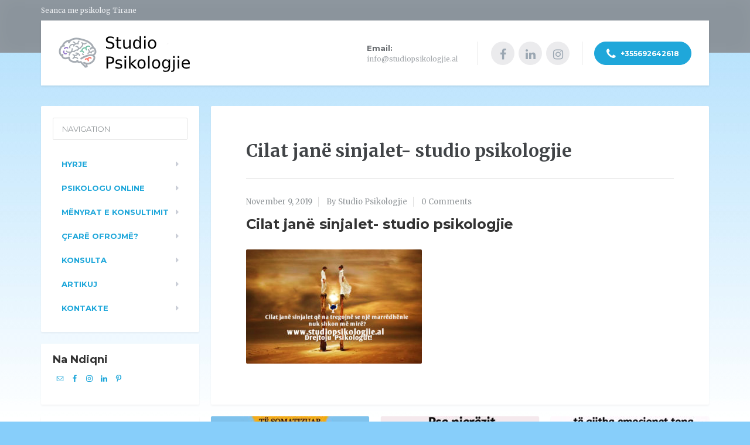

--- FILE ---
content_type: text/html; charset=UTF-8
request_url: https://studiopsikologjie.al/cilat-jane-sinjalet-qe-na-tregojne-se-nje-marredhenie-nuk-shkon-me-mire/cilat-jane-sinjalet-studio-psikologjie/
body_size: 11091
content:
<!DOCTYPE html>
<html lang="en-US">
<head>
<meta charset="UTF-8"/>
<meta name="viewport" content="width=device-width, initial-scale=1.0"/>
<link rel="pingback" href="https://studiopsikologjie.al/xmlrpc.php"/>
<meta name='robots' content='index, follow, max-image-preview:large, max-snippet:-1, max-video-preview:-1'/>
<script data-cfasync="false" data-pagespeed-no-defer>var gtm4wp_datalayer_name="dataLayer";
var dataLayer=dataLayer||[];</script>
<title>Cilat janë sinjalet- studio psikologjie - Studio Psikologjie</title>
<link rel="canonical" href="https://studiopsikologjie.al/cilat-jane-sinjalet-qe-na-tregojne-se-nje-marredhenie-nuk-shkon-me-mire/cilat-jane-sinjalet-studio-psikologjie/"/>
<meta property="og:locale" content="en_US"/>
<meta property="og:type" content="article"/>
<meta property="og:title" content="Cilat janë sinjalet- studio psikologjie - Studio Psikologjie"/>
<meta property="og:url" content="https://studiopsikologjie.al/cilat-jane-sinjalet-qe-na-tregojne-se-nje-marredhenie-nuk-shkon-me-mire/cilat-jane-sinjalet-studio-psikologjie/"/>
<meta property="og:site_name" content="Studio Psikologjie"/>
<meta property="article:publisher" content="https://www.facebook.com/studiopsikologjie.al"/>
<meta property="article:modified_time" content="2024-01-25T17:08:08+00:00"/>
<meta property="og:image" content="https://studiopsikologjie.al/cilat-jane-sinjalet-qe-na-tregojne-se-nje-marredhenie-nuk-shkon-me-mire/cilat-jane-sinjalet-studio-psikologjie"/>
<meta property="og:image:width" content="720"/>
<meta property="og:image:height" content="469"/>
<meta property="og:image:type" content="image/jpeg"/>
<meta name="twitter:card" content="summary_large_image"/>
<link rel='dns-prefetch' href='//fonts.googleapis.com'/>
<style id='wp-img-auto-sizes-contain-inline-css'>img:is([sizes=auto i],[sizes^="auto," i]){contain-intrinsic-size:3000px 1500px}</style>
<style id='wp-block-library-inline-css'>:root{--wp-block-synced-color:#7a00df;--wp-block-synced-color--rgb:122,0,223;--wp-bound-block-color:var(--wp-block-synced-color);--wp-editor-canvas-background:#ddd;--wp-admin-theme-color:#007cba;--wp-admin-theme-color--rgb:0,124,186;--wp-admin-theme-color-darker-10:#006ba1;--wp-admin-theme-color-darker-10--rgb:0,107,160.5;--wp-admin-theme-color-darker-20:#005a87;--wp-admin-theme-color-darker-20--rgb:0,90,135;--wp-admin-border-width-focus:2px}@media (min-resolution:192dpi){:root{--wp-admin-border-width-focus:1.5px}}.wp-element-button{cursor:pointer}:root .has-very-light-gray-background-color{background-color:#eee}:root .has-very-dark-gray-background-color{background-color:#313131}:root .has-very-light-gray-color{color:#eee}:root .has-very-dark-gray-color{color:#313131}:root .has-vivid-green-cyan-to-vivid-cyan-blue-gradient-background{background:linear-gradient(135deg,#00d084,#0693e3)}:root .has-purple-crush-gradient-background{background:linear-gradient(135deg,#34e2e4,#4721fb 50%,#ab1dfe)}:root .has-hazy-dawn-gradient-background{background:linear-gradient(135deg,#faaca8,#dad0ec)}:root .has-subdued-olive-gradient-background{background:linear-gradient(135deg,#fafae1,#67a671)}:root .has-atomic-cream-gradient-background{background:linear-gradient(135deg,#fdd79a,#004a59)}:root .has-nightshade-gradient-background{background:linear-gradient(135deg,#330968,#31cdcf)}:root .has-midnight-gradient-background{background:linear-gradient(135deg,#020381,#2874fc)}:root{--wp--preset--font-size--normal:16px;--wp--preset--font-size--huge:42px}.has-regular-font-size{font-size:1em}.has-larger-font-size{font-size:2.625em}.has-normal-font-size{font-size:var(--wp--preset--font-size--normal)}.has-huge-font-size{font-size:var(--wp--preset--font-size--huge)}.has-text-align-center{text-align:center}.has-text-align-left{text-align:left}.has-text-align-right{text-align:right}.has-fit-text{white-space:nowrap!important}#end-resizable-editor-section{display:none}.aligncenter{clear:both}.items-justified-left{justify-content:flex-start}.items-justified-center{justify-content:center}.items-justified-right{justify-content:flex-end}.items-justified-space-between{justify-content:space-between}.screen-reader-text{border:0;clip-path:inset(50%);height:1px;margin:-1px;overflow:hidden;padding:0;position:absolute;width:1px;word-wrap:normal!important}.screen-reader-text:focus{background-color:#ddd;clip-path:none;color:#444;display:block;font-size:1em;height:auto;left:5px;line-height:normal;padding:15px 23px 14px;text-decoration:none;top:5px;width:auto;z-index:100000}html :where(.has-border-color){border-style:solid}html :where([style*=border-top-color]){border-top-style:solid}html :where([style*=border-right-color]){border-right-style:solid}html :where([style*=border-bottom-color]){border-bottom-style:solid}html :where([style*=border-left-color]){border-left-style:solid}html :where([style*=border-width]){border-style:solid}html :where([style*=border-top-width]){border-top-style:solid}html :where([style*=border-right-width]){border-right-style:solid}html :where([style*=border-bottom-width]){border-bottom-style:solid}html :where([style*=border-left-width]){border-left-style:solid}html :where(img[class*=wp-image-]){height:auto;max-width:100%}:where(figure){margin:0 0 1em}html :where(.is-position-sticky){--wp-admin--admin-bar--position-offset:var(--wp-admin--admin-bar--height,0px)}@media screen and (max-width:600px){html :where(.is-position-sticky){--wp-admin--admin-bar--position-offset:0px}}</style><style id='global-styles-inline-css'>:root{--wp--preset--aspect-ratio--square:1;--wp--preset--aspect-ratio--4-3:4/3;--wp--preset--aspect-ratio--3-4:3/4;--wp--preset--aspect-ratio--3-2:3/2;--wp--preset--aspect-ratio--2-3:2/3;--wp--preset--aspect-ratio--16-9:16/9;--wp--preset--aspect-ratio--9-16:9/16;--wp--preset--color--black:#000000;--wp--preset--color--cyan-bluish-gray:#abb8c3;--wp--preset--color--white:#ffffff;--wp--preset--color--pale-pink:#f78da7;--wp--preset--color--vivid-red:#cf2e2e;--wp--preset--color--luminous-vivid-orange:#ff6900;--wp--preset--color--luminous-vivid-amber:#fcb900;--wp--preset--color--light-green-cyan:#7bdcb5;--wp--preset--color--vivid-green-cyan:#00d084;--wp--preset--color--pale-cyan-blue:#8ed1fc;--wp--preset--color--vivid-cyan-blue:#0693e3;--wp--preset--color--vivid-purple:#9b51e0;--wp--preset--gradient--vivid-cyan-blue-to-vivid-purple:linear-gradient(135deg,rgb(6,147,227) 0%,rgb(155,81,224) 100%);--wp--preset--gradient--light-green-cyan-to-vivid-green-cyan:linear-gradient(135deg,rgb(122,220,180) 0%,rgb(0,208,130) 100%);--wp--preset--gradient--luminous-vivid-amber-to-luminous-vivid-orange:linear-gradient(135deg,rgb(252,185,0) 0%,rgb(255,105,0) 100%);--wp--preset--gradient--luminous-vivid-orange-to-vivid-red:linear-gradient(135deg,rgb(255,105,0) 0%,rgb(207,46,46) 100%);--wp--preset--gradient--very-light-gray-to-cyan-bluish-gray:linear-gradient(135deg,rgb(238,238,238) 0%,rgb(169,184,195) 100%);--wp--preset--gradient--cool-to-warm-spectrum:linear-gradient(135deg,rgb(74,234,220) 0%,rgb(151,120,209) 20%,rgb(207,42,186) 40%,rgb(238,44,130) 60%,rgb(251,105,98) 80%,rgb(254,248,76) 100%);--wp--preset--gradient--blush-light-purple:linear-gradient(135deg,rgb(255,206,236) 0%,rgb(152,150,240) 100%);--wp--preset--gradient--blush-bordeaux:linear-gradient(135deg,rgb(254,205,165) 0%,rgb(254,45,45) 50%,rgb(107,0,62) 100%);--wp--preset--gradient--luminous-dusk:linear-gradient(135deg,rgb(255,203,112) 0%,rgb(199,81,192) 50%,rgb(65,88,208) 100%);--wp--preset--gradient--pale-ocean:linear-gradient(135deg,rgb(255,245,203) 0%,rgb(182,227,212) 50%,rgb(51,167,181) 100%);--wp--preset--gradient--electric-grass:linear-gradient(135deg,rgb(202,248,128) 0%,rgb(113,206,126) 100%);--wp--preset--gradient--midnight:linear-gradient(135deg,rgb(2,3,129) 0%,rgb(40,116,252) 100%);--wp--preset--font-size--small:13px;--wp--preset--font-size--medium:20px;--wp--preset--font-size--large:36px;--wp--preset--font-size--x-large:42px;--wp--preset--spacing--20:0.44rem;--wp--preset--spacing--30:0.67rem;--wp--preset--spacing--40:1rem;--wp--preset--spacing--50:1.5rem;--wp--preset--spacing--60:2.25rem;--wp--preset--spacing--70:3.38rem;--wp--preset--spacing--80:5.06rem;--wp--preset--shadow--natural:6px 6px 9px rgba(0, 0, 0, 0.2);--wp--preset--shadow--deep:12px 12px 50px rgba(0, 0, 0, 0.4);--wp--preset--shadow--sharp:6px 6px 0px rgba(0, 0, 0, 0.2);--wp--preset--shadow--outlined:6px 6px 0px -3px rgb(255, 255, 255), 6px 6px rgb(0, 0, 0);--wp--preset--shadow--crisp:6px 6px 0px rgb(0, 0, 0);}:where(.is-layout-flex){gap:0.5em;}:where(.is-layout-grid){gap:0.5em;}body .is-layout-flex{display:flex;}.is-layout-flex{flex-wrap:wrap;align-items:center;}.is-layout-flex > :is(*, div){margin:0;}body .is-layout-grid{display:grid;}.is-layout-grid > :is(*, div){margin:0;}:where(.wp-block-columns.is-layout-flex){gap:2em;}:where(.wp-block-columns.is-layout-grid){gap:2em;}:where(.wp-block-post-template.is-layout-flex){gap:1.25em;}:where(.wp-block-post-template.is-layout-grid){gap:1.25em;}.has-black-color{color:var(--wp--preset--color--black) !important;}.has-cyan-bluish-gray-color{color:var(--wp--preset--color--cyan-bluish-gray) !important;}.has-white-color{color:var(--wp--preset--color--white) !important;}.has-pale-pink-color{color:var(--wp--preset--color--pale-pink) !important;}.has-vivid-red-color{color:var(--wp--preset--color--vivid-red) !important;}.has-luminous-vivid-orange-color{color:var(--wp--preset--color--luminous-vivid-orange) !important;}.has-luminous-vivid-amber-color{color:var(--wp--preset--color--luminous-vivid-amber) !important;}.has-light-green-cyan-color{color:var(--wp--preset--color--light-green-cyan) !important;}.has-vivid-green-cyan-color{color:var(--wp--preset--color--vivid-green-cyan) !important;}.has-pale-cyan-blue-color{color:var(--wp--preset--color--pale-cyan-blue) !important;}.has-vivid-cyan-blue-color{color:var(--wp--preset--color--vivid-cyan-blue) !important;}.has-vivid-purple-color{color:var(--wp--preset--color--vivid-purple) !important;}.has-black-background-color{background-color:var(--wp--preset--color--black) !important;}.has-cyan-bluish-gray-background-color{background-color:var(--wp--preset--color--cyan-bluish-gray) !important;}.has-white-background-color{background-color:var(--wp--preset--color--white) !important;}.has-pale-pink-background-color{background-color:var(--wp--preset--color--pale-pink) !important;}.has-vivid-red-background-color{background-color:var(--wp--preset--color--vivid-red) !important;}.has-luminous-vivid-orange-background-color{background-color:var(--wp--preset--color--luminous-vivid-orange) !important;}.has-luminous-vivid-amber-background-color{background-color:var(--wp--preset--color--luminous-vivid-amber) !important;}.has-light-green-cyan-background-color{background-color:var(--wp--preset--color--light-green-cyan) !important;}.has-vivid-green-cyan-background-color{background-color:var(--wp--preset--color--vivid-green-cyan) !important;}.has-pale-cyan-blue-background-color{background-color:var(--wp--preset--color--pale-cyan-blue) !important;}.has-vivid-cyan-blue-background-color{background-color:var(--wp--preset--color--vivid-cyan-blue) !important;}.has-vivid-purple-background-color{background-color:var(--wp--preset--color--vivid-purple) !important;}.has-black-border-color{border-color:var(--wp--preset--color--black) !important;}.has-cyan-bluish-gray-border-color{border-color:var(--wp--preset--color--cyan-bluish-gray) !important;}.has-white-border-color{border-color:var(--wp--preset--color--white) !important;}.has-pale-pink-border-color{border-color:var(--wp--preset--color--pale-pink) !important;}.has-vivid-red-border-color{border-color:var(--wp--preset--color--vivid-red) !important;}.has-luminous-vivid-orange-border-color{border-color:var(--wp--preset--color--luminous-vivid-orange) !important;}.has-luminous-vivid-amber-border-color{border-color:var(--wp--preset--color--luminous-vivid-amber) !important;}.has-light-green-cyan-border-color{border-color:var(--wp--preset--color--light-green-cyan) !important;}.has-vivid-green-cyan-border-color{border-color:var(--wp--preset--color--vivid-green-cyan) !important;}.has-pale-cyan-blue-border-color{border-color:var(--wp--preset--color--pale-cyan-blue) !important;}.has-vivid-cyan-blue-border-color{border-color:var(--wp--preset--color--vivid-cyan-blue) !important;}.has-vivid-purple-border-color{border-color:var(--wp--preset--color--vivid-purple) !important;}.has-vivid-cyan-blue-to-vivid-purple-gradient-background{background:var(--wp--preset--gradient--vivid-cyan-blue-to-vivid-purple) !important;}.has-light-green-cyan-to-vivid-green-cyan-gradient-background{background:var(--wp--preset--gradient--light-green-cyan-to-vivid-green-cyan) !important;}.has-luminous-vivid-amber-to-luminous-vivid-orange-gradient-background{background:var(--wp--preset--gradient--luminous-vivid-amber-to-luminous-vivid-orange) !important;}.has-luminous-vivid-orange-to-vivid-red-gradient-background{background:var(--wp--preset--gradient--luminous-vivid-orange-to-vivid-red) !important;}.has-very-light-gray-to-cyan-bluish-gray-gradient-background{background:var(--wp--preset--gradient--very-light-gray-to-cyan-bluish-gray) !important;}.has-cool-to-warm-spectrum-gradient-background{background:var(--wp--preset--gradient--cool-to-warm-spectrum) !important;}.has-blush-light-purple-gradient-background{background:var(--wp--preset--gradient--blush-light-purple) !important;}.has-blush-bordeaux-gradient-background{background:var(--wp--preset--gradient--blush-bordeaux) !important;}.has-luminous-dusk-gradient-background{background:var(--wp--preset--gradient--luminous-dusk) !important;}.has-pale-ocean-gradient-background{background:var(--wp--preset--gradient--pale-ocean) !important;}.has-electric-grass-gradient-background{background:var(--wp--preset--gradient--electric-grass) !important;}.has-midnight-gradient-background{background:var(--wp--preset--gradient--midnight) !important;}.has-small-font-size{font-size:var(--wp--preset--font-size--small) !important;}.has-medium-font-size{font-size:var(--wp--preset--font-size--medium) !important;}.has-large-font-size{font-size:var(--wp--preset--font-size--large) !important;}.has-x-large-font-size{font-size:var(--wp--preset--font-size--x-large) !important;}</style>
<style id='classic-theme-styles-inline-css'>.wp-block-button__link{color:#fff;background-color:#32373c;border-radius:9999px;box-shadow:none;text-decoration:none;padding:calc(.667em + 2px) calc(1.333em + 2px);font-size:1.125em}.wp-block-file__button{background:#32373c;color:#fff;text-decoration:none}</style>
<link rel="stylesheet" type="text/css" href="//studiopsikologjie.al/wp-content/cache/wpfc-minified/kcuz1c01/hfqtz.css" media="all"/>
<style id='admin-bar-inline-css'>#p404RedirectChart .canvasjs-chart-credit{display:none !important;}
#p404RedirectChart canvas{border-radius:6px;}
.p404-redirect-adminbar-weekly-title{font-weight:bold;font-size:14px;color:#fff;margin-bottom:6px;}
#wpadminbar #wp-admin-bar-p404_free_top_button .ab-icon:before{content:"\f103";color:#dc3545;top:3px;}
#wp-admin-bar-p404_free_top_button .ab-item{min-width:80px !important;padding:0px !important;}
.p404-redirect-adminbar-dropdown-wrap{min-width:0;padding:0;position:static !important;}
#wpadminbar #wp-admin-bar-p404_free_top_button_dropdown{position:static !important;}
#wpadminbar #wp-admin-bar-p404_free_top_button_dropdown .ab-item{padding:0 !important;margin:0 !important;}
.p404-redirect-dropdown-container{min-width:340px;padding:18px 18px 12px 18px;background:#23282d !important;color:#fff;border-radius:12px;box-shadow:0 8px 32px rgba(0,0,0,0.25);margin-top:10px;position:relative !important;z-index:999999 !important;display:block !important;border:1px solid #444;}
#wpadminbar #wp-admin-bar-p404_free_top_button .p404-redirect-dropdown-container{display:none !important;}
#wpadminbar #wp-admin-bar-p404_free_top_button:hover .p404-redirect-dropdown-container{display:block !important;}
#wpadminbar #wp-admin-bar-p404_free_top_button:hover #wp-admin-bar-p404_free_top_button_dropdown .p404-redirect-dropdown-container{display:block !important;}
.p404-redirect-card{background:#2c3338;border-radius:8px;padding:18px 18px 12px 18px;box-shadow:0 2px 8px rgba(0,0,0,0.07);display:flex;flex-direction:column;align-items:flex-start;border:1px solid #444;}
.p404-redirect-btn{display:inline-block;background:#dc3545;color:#fff !important;font-weight:bold;padding:5px 22px;border-radius:8px;text-decoration:none;font-size:17px;transition:background 0.2s, box-shadow 0.2s;margin-top:8px;box-shadow:0 2px 8px rgba(220,53,69,0.15);text-align:center;line-height:1.6;}
.p404-redirect-btn:hover{background:#c82333;color:#fff !important;box-shadow:0 4px 16px rgba(220,53,69,0.25);}
#wpadminbar .ab-top-menu > li:hover > .ab-item,
#wpadminbar .ab-top-menu > li.hover > .ab-item{z-index:auto;}
#wpadminbar #wp-admin-bar-p404_free_top_button:hover > .ab-item{z-index:999998 !important;}</style>
<link rel="stylesheet" type="text/css" href="//studiopsikologjie.al/wp-content/cache/wpfc-minified/1d0hexhm/a058w.css" media="all"/>
<style id='mentalpress-main-inline-css'>.top__background, .top-navigation .sub-menu > li > a{background-color:#8b949c;}
.top-navigation .sub-menu > li > a{border-bottom-color:#a5aeb6;}
.top, .top-navigation a, .top-navigation > .menu-item-has-children > a::after{color:#edeff2;}
.header{background-color:#ffffff;}
.icon-box__title{color:#676b6f;}
.icon-box__subtitle, .widget-icon-box .icon-box, .textwidget{color:#a4a8ac;}
.widget-icon-box .icon-box .fa{color:#e9edf1;}
.header-widgets .icon-box:hover>.fa{color:#dce0e4;}
.header .menu > li > a, .header .menu > li > a:hover{color:#414447;}
.header .menu > .current-menu-item > a::before, .header .menu > li:hover > a::before{background-color:#414447;}
@media(min-width:992px){ .header .menu .sub-menu > li{background-color:#73bfa6;}
}
@media(min-width:992px){ .header .menu .sub-menu > li > a, .header .menu .sub-menu > li > .sub-menu{border-color:#66b299;}
}
@media(min-width:992px){ .header .menu .sub-menu > li > a:hover{background-color:#66b299;}
}
@media(min-width:992px){ .header .menu .sub-menu > li > a, .header .menu .sub-menu > li > a:hover{color:#ffffff;}
}
@media(max-width:992px){ .header .menu .sub-menu > li > a{color:#919699;}
}
.main-navigation__container, .main-navigation .sub-menu{background-color:#ffffff;}
.main-navigation > li > a{color:#1fa7da;}
.main-navigation > li > a:hover{color:#414447;}
.main-navigation .current_page_item > a, .main-navigation > li:hover > a{background-color:#edeff2;}
@media(min-width:992px){ .main-navigation .sub-menu > li > a, .main-navigation .sub-menu .current_page_item > a{background-color:#73bfa6;}
}
@media(min-width:992px){ .main-navigation .sub-menu > li > a{border-color:#73bfa6;}
}
@media(min-width:992px){ .main-navigation .sub-menu > li > a:hover{background-color:#66b299;}
}
.main-navigation .sub-menu > li > .sub-menu, .main-navigation .sub-menu > li > a{border-color:#66b299;}
@media(min-width:992px){ .main-navigation .sub-menu > li > a, .main-navigation .sub-menu > li > a:hover{color:#ffffff;}
}
@media(max-width:992px){ .main-navigation .sub-menu > li > a{color:#9ba7b2;}
}
@media(max-width:992px){ .main-navigation .sub-menu > li > a:hover{color:#414447;}
}
body, .textwidget{color:#919699;}
.btn-primary, .btn-primary:focus, .widget_search .search-submit, .widget_search .search-submit:focus, .header .menu .featured-link, .navbar-toggle{background-color:#957aca;}
.btn-primary, .btn-primary:focus{border-color:#957aca;}
.btn-primary:hover, .widget_search .search-submit:hover, .header .menu .featured-link > a:hover, .navbar-toggle:hover{background-color:#886dbd;}
.btn-primary:hover{border-color:#886dbd;}
.testimonial__quote::before, .latest-post__categories a, .about-us__tag, .meta-data__categories a, .widget_calendar caption, .widget_tag_cloud a, .pagination a:hover, .pagination .current, .btn-success, .btn-success:focus{background-color:#73bfa6;}
blockquote, .btn-success{border-color:#73bfa6;}
.latest-post__categories a:hover, .about-us__tag:hover, .meta-data__categories a:hover, .widget_tag_cloud a:hover, .btn-success:hover{background-color:#66b299;}
.btn-success:hover { border-color: #66b299; } a{color:#1fa7da;}
a:hover{color:#129acd;}
.btn-danger, .btn-danger:focus{background-color:#1fa7da;}
.btn-danger:hover{background-color:#129acd;}
.btn-danger, .btn-danger:focus{border-color:#1fa7da;}
.btn-danger:hover{border-color:#129acd;}
.footer{background-color:#ffffff;}
.footer-top__headings{color:#333333;}
.footer, .footer .textwidget, .footer .widget_nav_menu ul > li > a{color:#919699;}
.footer a{color:#1fa7da;}
.footer a:hover{color:#129acd;}</style>
<link rel="stylesheet" type="text/css" href="//studiopsikologjie.al/wp-content/cache/wpfc-minified/8bfixaeg/a04iu.css" media="all"/>
<meta name="ti-site-data" content="[base64]"/>
<script data-cfasync="false" data-pagespeed-no-defer>var dataLayer_content={"pagePostType":"attachment","pagePostType2":"single-attachment","pagePostAuthor":"Studio Psikologjie"};
dataLayer.push(dataLayer_content);</script>
<script data-cfasync="false" data-pagespeed-no-defer>(function(w,d,s,l,i){w[l]=w[l]||[];w[l].push({'gtm.start':
new Date().getTime(),event:'gtm.js'});var f=d.getElementsByTagName(s)[0],
j=d.createElement(s),dl=l!='dataLayer'?'&l='+l:'';j.async=true;j.src=
'//www.googletagmanager.com/gtm.js?id='+i+dl;f.parentNode.insertBefore(j,f);
})(window,document,'script','dataLayer','GTM-PH4GVB7Q');</script>
<script async src="https://www.googletagmanager.com/gtag/js?id=G-5R1PB6XZBZ"></script>
<script>window.dataLayer=window.dataLayer||[];
function gtag(){dataLayer.push(arguments);}
gtag('js', new Date());
gtag('config', 'G-5R1PB6XZBZ');</script>
<style id="custom-background-css">body.custom-background{background-color:#87cefa;background-image:url("https://studiopsikologjie.al/wp-content/uploads/2020/10/wallpaper_white-gradient-blue-linear-1920x1080-c2-87cefa-ffffff-a-90-f-14.jpg");background-position:center bottom;background-size:auto;background-repeat:no-repeat;background-attachment:fixed;}</style>
<link rel="icon" href="https://studiopsikologjie.al/wp-content/uploads/2020/10/cropped-logo-3-32x32.png" sizes="32x32"/>
<link rel="icon" href="https://studiopsikologjie.al/wp-content/uploads/2020/10/cropped-logo-3-192x192.png" sizes="192x192"/>
<link rel="apple-touch-icon" href="https://studiopsikologjie.al/wp-content/uploads/2020/10/cropped-logo-3-180x180.png"/>
<meta name="msapplication-TileImage" content="https://studiopsikologjie.al/wp-content/uploads/2020/10/cropped-logo-3-270x270.png"/>
<style>.custom-footer{padding-top:50px;}
.custom-footer-text{float:left;}
.custom-footer-img{float:right;border:none;box-shadow:0 0 0 0 !important;}
.custom-footer-img img{box-shadow:0 0 0 0 !important;}
div.wpforms-container-full .wpforms-form button[type=submit]{border-color:#1fa7da !important;background-color:#1fa7da !important;color:#fff !important;}
.blue-color h3.widget-title{color:#47abbf;}
.latest-post__title a{color:#47abbf;}</style>
<script data-wpfc-render="false">var Wpfcll={s:[],osl:0,scroll:false,i:function(){Wpfcll.ss();window.addEventListener('load',function(){let observer=new MutationObserver(mutationRecords=>{Wpfcll.osl=Wpfcll.s.length;Wpfcll.ss();if(Wpfcll.s.length > Wpfcll.osl){Wpfcll.ls(false);}});observer.observe(document.getElementsByTagName("html")[0],{childList:true,attributes:true,subtree:true,attributeFilter:["src"],attributeOldValue:false,characterDataOldValue:false});Wpfcll.ls(true);});window.addEventListener('scroll',function(){Wpfcll.scroll=true;Wpfcll.ls(false);});window.addEventListener('resize',function(){Wpfcll.scroll=true;Wpfcll.ls(false);});window.addEventListener('click',function(){Wpfcll.scroll=true;Wpfcll.ls(false);});},c:function(e,pageload){var w=document.documentElement.clientHeight || body.clientHeight;var n=0;if(pageload){n=0;}else{n=(w > 800) ? 800:200;n=Wpfcll.scroll ? 800:n;}var er=e.getBoundingClientRect();var t=0;var p=e.parentNode ? e.parentNode:false;if(typeof p.getBoundingClientRect=="undefined"){var pr=false;}else{var pr=p.getBoundingClientRect();}if(er.x==0 && er.y==0){for(var i=0;i < 10;i++){if(p){if(pr.x==0 && pr.y==0){if(p.parentNode){p=p.parentNode;}if(typeof p.getBoundingClientRect=="undefined"){pr=false;}else{pr=p.getBoundingClientRect();}}else{t=pr.top;break;}}};}else{t=er.top;}if(w - t+n > 0){return true;}return false;},r:function(e,pageload){var s=this;var oc,ot;try{oc=e.getAttribute("data-wpfc-original-src");ot=e.getAttribute("data-wpfc-original-srcset");originalsizes=e.getAttribute("data-wpfc-original-sizes");if(s.c(e,pageload)){if(oc || ot){if(e.tagName=="DIV" || e.tagName=="A" || e.tagName=="SPAN"){e.style.backgroundImage="url("+oc+")";e.removeAttribute("data-wpfc-original-src");e.removeAttribute("data-wpfc-original-srcset");e.removeAttribute("onload");}else{if(oc){e.setAttribute('src',oc);}if(ot){e.setAttribute('srcset',ot);}if(originalsizes){e.setAttribute('sizes',originalsizes);}if(e.getAttribute("alt") && e.getAttribute("alt")=="blank"){e.removeAttribute("alt");}e.removeAttribute("data-wpfc-original-src");e.removeAttribute("data-wpfc-original-srcset");e.removeAttribute("data-wpfc-original-sizes");e.removeAttribute("onload");if(e.tagName=="IFRAME"){var y="https://www.youtube.com/embed/";if(navigator.userAgent.match(/\sEdge?\/\d/i)){e.setAttribute('src',e.getAttribute("src").replace(/.+\/templates\/youtube\.html\#/,y));}e.onload=function(){if(typeof window.jQuery !="undefined"){if(jQuery.fn.fitVids){jQuery(e).parent().fitVids({customSelector:"iframe[src]"});}}var s=e.getAttribute("src").match(/templates\/youtube\.html\#(.+)/);if(s){try{var i=e.contentDocument || e.contentWindow;if(i.location.href=="about:blank"){e.setAttribute('src',y+s[1]);}}catch(err){e.setAttribute('src',y+s[1]);}}}}}}else{if(e.tagName=="NOSCRIPT"){if(jQuery(e).attr("data-type")=="wpfc"){e.removeAttribute("data-type");jQuery(e).after(jQuery(e).text());}}}}}catch(error){console.log(error);console.log("==>",e);}},ss:function(){var i=Array.prototype.slice.call(document.getElementsByTagName("img"));var f=Array.prototype.slice.call(document.getElementsByTagName("iframe"));var d=Array.prototype.slice.call(document.getElementsByTagName("div"));var a=Array.prototype.slice.call(document.getElementsByTagName("a"));var s=Array.prototype.slice.call(document.getElementsByTagName("span"));var n=Array.prototype.slice.call(document.getElementsByTagName("noscript"));this.s=i.concat(f).concat(d).concat(a).concat(s).concat(n);},ls:function(pageload){var s=this;[].forEach.call(s.s,function(e,index){s.r(e,pageload);});}};document.addEventListener('DOMContentLoaded',function(){wpfci();});function wpfci(){Wpfcll.i();}</script>
</head>
<body data-rsssl=1 class="attachment wp-singular attachment-template-default single single-attachment postid-1750 attachmentid-1750 attachment-jpeg custom-background wp-theme-mentalpress">
<noscript><iframe onload="Wpfcll.r(this,true);" data-wpfc-original-src="https://www.googletagmanager.com/ns.html?id=GTM-PH4GVB7Q" height="0" width="0" style="display:none;visibility:hidden" aria-hidden="true"></iframe></noscript>
<div class="top js-top-bar">
<div class="top__background js-top-bg"></div><div class="container">
<div class="top__tagline"> Seanca me psikolog Tirane</div><nav class="top__menu">
</nav></div></div><div class="container">
<header class="header">
<div class="logo"> <a href="https://studiopsikologjie.al"> <img src="https://studiopsikologjie.al/wp-content/uploads/2020/10/logo-3-1.png" alt="Studio Psikologjie" srcset="https://studiopsikologjie.al/wp-content/uploads/2020/10/logo-3-1.png" class="img-responsive" width="260" height="90"/> </a></div><a href="#main-navigation" class="navbar-toggle">
<span class="navbar-toggle__text">MENU</span>
<span class="navbar-toggle__icon-bar">
<span class="icon-bar"></span>
<span class="icon-bar"></span>
<span class="icon-bar"></span>
</span>
</a>
<div class="header-widgets">
<div class="widget header-widgets__widget widget-icon-box">
<a class="icon-box" href="mailto:info@studiopsikologjie.al" target="_blank">
<i class="fa fa-mail fa-3x"></i>
<div class="icon-box__text"> <h4 class="icon-box__title">Email:</h4> <span class="icon-box__subtitle">info@studiopsikologjie.al</span></div></a></div><div class="widget header-widgets__widget widget-social-icons"> <a class="social-icons__link" href="https://www.facebook.com/studiopsikologjie.al" target="_blank"><i class="fa fa-facebook"></i></a> <a class="social-icons__link" href="https://www.linkedin.com/profile/view?id=283619151&#038;trk=nav_responsive_tab_profile" target="_blank"><i class="fa fa-linkedin"></i></a> <a class="social-icons__link" href="https://www.instagram.com/studiopsikologjie.al/" target="_blank"><i class="fa fa-instagram"></i></a></div><div class="widget_text widget header-widgets__widget widget_custom_html"><div class="textwidget custom-html-widget"><a class="btn btn-danger btn-rounded" href="tel:+355692642618" target="_self" rel="noopener noreferrer"><i class="fa fa-phone"></i> +355692642618</a></div></div></div></header></div><div class="container">
<div class="row">
<div class="col-xs-12 col-md-9 col-md-push-3" role="main">
<div class="content-container">
<div class="main-title"> <h1 class="main-title__primary">Cilat janë sinjalet- studio psikologjie</h1></div><article class="post-inner clearfix post-1750 attachment type-attachment status-inherit hentry">
<div class="meta-data"> <time datetime="2019-11-09T13:52:26+01:00" class="meta-data__date">November 9, 2019</time> <span class="meta-data__author">By Studio Psikologjie</span> <span class="meta-data__comments"><a href="https://studiopsikologjie.al/cilat-jane-sinjalet-qe-na-tregojne-se-nje-marredhenie-nuk-shkon-me-mire/cilat-jane-sinjalet-studio-psikologjie/#respond">0 Comments</a></span></div><h1 class="hentry__title">Cilat janë sinjalet- studio psikologjie</h1>
<div class="hentry__content"> <p class="attachment"><a href="https://studiopsikologjie.al/wp-content/uploads/2019/11/Cilat-janë-sinjalet-studio-psikologjie.jpg" data-slb-active="1" data-slb-asset="784700906" data-slb-internal="0" data-slb-group="1750"><img fetchpriority="high" decoding="async" width="300" height="195" src="https://studiopsikologjie.al/wp-content/uploads/2019/11/Cilat-janë-sinjalet-studio-psikologjie-300x195.jpg" class="attachment-medium size-medium" alt="Konsulta ne studio ose online me Psikologe e liçencuar Tiranë" srcset="https://studiopsikologjie.al/wp-content/uploads/2019/11/Cilat-janë-sinjalet-studio-psikologjie-300x195.jpg 300w, https://studiopsikologjie.al/wp-content/uploads/2019/11/Cilat-janë-sinjalet-studio-psikologjie-624x406.jpg 624w, https://studiopsikologjie.al/wp-content/uploads/2019/11/Cilat-janë-sinjalet-studio-psikologjie.jpg 720w" sizes="(max-width: 300px) 100vw, 300px"/></a></p></div></article></div><div class="latest-posts">
<div class="row">
<div class="col-xs-12 col-md-4">
<div class="latest-post">
<a class="latest-post__thumbnail" href="https://studiopsikologjie.al/simptomat-e-ankthit-te-somatizuar/"><img width="270" height="190" src="https://studiopsikologjie.al/wp-content/uploads/2026/01/simptomat-e-ankthit-te-somatizuar-270x190.jpg" class="attachment-latest-posts size-latest-posts wp-post-image" alt="simptomat e ankthit te somatizuar" decoding="async" srcset="https://studiopsikologjie.al/wp-content/uploads/2026/01/simptomat-e-ankthit-te-somatizuar-270x190.jpg 270w, https://studiopsikologjie.al/wp-content/uploads/2026/01/simptomat-e-ankthit-te-somatizuar-100x70.jpg 100w" sizes="auto, (max-width: 270px) 100vw, 270px"/></a>
<div class="latest-post__categories"><ul class="post-categories"> <li><a href="https://studiopsikologjie.al/category/anxiety/" rel="category tag">Anxiety</a></li> <li><a href="https://studiopsikologjie.al/category/artikuj/" rel="category tag">Artikuj</a></li> <li><a href="https://studiopsikologjie.al/category/individual-treatment/" rel="category tag">Individual Treatment</a></li> <li><a href="https://studiopsikologjie.al/category/konsulta/" rel="category tag">Konsulta</a></li></ul></div><h4 class="latest-post__title"><a href="https://studiopsikologjie.al/simptomat-e-ankthit-te-somatizuar/">SIMPTOMAT E ANKTHIT TË SOMATIZUAR</a></h4>
<p class="latest-post__excerpt">
Kur emocionet e pathëna shndërrohen në simptoma fizike Në praktikën klinike të përditshme, ankthi nuk shfaqet gjithmonë &hellip;					</p></div></div><div class="col-xs-12 col-md-4">
<div class="latest-post">
<a class="latest-post__thumbnail" href="https://studiopsikologjie.al/pse-njerezit-inteligjent-luftojne-te-gjejne-dashurine/"><img onload="Wpfcll.r(this,true);" src="https://studiopsikologjie.al/wp-content/plugins/wp-fastest-cache-premium/pro/images/blank.gif" width="270" height="190" data-wpfc-original-src="https://studiopsikologjie.al/wp-content/uploads/2026/01/psikolog-per-marrdhenie-ne-cift-270x190.jpg" class="attachment-latest-posts size-latest-posts wp-post-image" alt="psikolog per marrdhenie ne cift" decoding="async" data-wpfc-original-srcset="https://studiopsikologjie.al/wp-content/uploads/2026/01/psikolog-per-marrdhenie-ne-cift-270x190.jpg 270w, https://studiopsikologjie.al/wp-content/uploads/2026/01/psikolog-per-marrdhenie-ne-cift-100x70.jpg 100w" data-wpfc-original-sizes="auto, (max-width: 270px) 100vw, 270px"/></a>
<div class="latest-post__categories"><ul class="post-categories"> <li><a href="https://studiopsikologjie.al/category/artikuj/" rel="category tag">Artikuj</a></li> <li><a href="https://studiopsikologjie.al/category/couples-therapy/" rel="category tag">Couples Therapy</a></li></ul></div><h4 class="latest-post__title"><a href="https://studiopsikologjie.al/pse-njerezit-inteligjent-luftojne-te-gjejne-dashurine/">Pse njerëzit inteligjent luftojnë të gjejnë dashurinë?</a></h4>
<p class="latest-post__excerpt">
Në praktikën psikologjike, shpesh vërehet një paradoks interesant: individët me nivel të lartë inteligjence emocionale &hellip;					</p></div></div><div class="col-xs-12 col-md-4">
<div class="latest-post">
<a class="latest-post__thumbnail" href="https://studiopsikologjie.al/kur-i-fusim-ne-nje-shishe-te-gjitha-emocionet-tona/"><img onload="Wpfcll.r(this,true);" src="https://studiopsikologjie.al/wp-content/plugins/wp-fastest-cache-premium/pro/images/blank.gif" width="270" height="190" data-wpfc-original-src="https://studiopsikologjie.al/wp-content/uploads/2026/01/menaxho-emcoionet-me-psikolog-270x190.jpg" class="attachment-latest-posts size-latest-posts wp-post-image" alt="menaxho emcoionet me psikolog" decoding="async" data-wpfc-original-srcset="https://studiopsikologjie.al/wp-content/uploads/2026/01/menaxho-emcoionet-me-psikolog-270x190.jpg 270w, https://studiopsikologjie.al/wp-content/uploads/2026/01/menaxho-emcoionet-me-psikolog-100x70.jpg 100w" data-wpfc-original-sizes="auto, (max-width: 270px) 100vw, 270px"/></a>
<div class="latest-post__categories"><ul class="post-categories"> <li><a href="https://studiopsikologjie.al/category/anxiety/" rel="category tag">Anxiety</a></li> <li><a href="https://studiopsikologjie.al/category/artikuj/" rel="category tag">Artikuj</a></li> <li><a href="https://studiopsikologjie.al/category/depression/" rel="category tag">Depression</a></li> <li><a href="https://studiopsikologjie.al/category/konsulta/" rel="category tag">Konsulta</a></li></ul></div><h4 class="latest-post__title"><a href="https://studiopsikologjie.al/kur-i-fusim-ne-nje-shishe-te-gjitha-emocionet-tona/">Kur i fusim në një shishe të gjitha emocionet tona&#8230;</a></h4>
<p class="latest-post__excerpt">
Pse dëgjimi i botës sonë emocionale është thelbësor për shëndetin mendor Në praktikën psikologjike, një nga fenomenet &hellip;					</p></div></div></div></div></div><div class="col-xs-12 col-md-3 col-md-pull-9">
<div class="sidebar">
<nav id="main-navigation" class="main-navigation__container">
<div class="main-navigation__title"> <a href="#"><i class="fa fa-times" aria-hidden="true"></i></a> NAVIGATION</div><ul id="menu-main-menu" class="main-navigation"><li id="menu-item-103" class="menu-item menu-item-type-post_type menu-item-object-page menu-item-home menu-item-103"><a href="https://studiopsikologjie.al/">Hyrje</a></li>
<li id="menu-item-75" class="menu-item menu-item-type-post_type menu-item-object-page menu-item-75"><a href="https://studiopsikologjie.al/psikologu-online/">Psikologu Online</a></li>
<li id="menu-item-78" class="menu-item menu-item-type-post_type menu-item-object-page menu-item-78"><a href="https://studiopsikologjie.al/menyrat-e-konsultimit/">Mënyrat e konsultimit</a></li>
<li id="menu-item-23" class="menu-item menu-item-type-post_type menu-item-object-page menu-item-23"><a href="https://studiopsikologjie.al/cfare-ofrojme-psikologjia/">Çfarë ofrojmë?</a></li>
<li id="menu-item-25" class="menu-item menu-item-type-post_type menu-item-object-page menu-item-25"><a href="https://studiopsikologjie.al/konsulta/">Konsulta</a></li>
<li id="menu-item-1981" class="menu-item menu-item-type-post_type menu-item-object-page current_page_parent menu-item-1981"><a href="https://studiopsikologjie.al/artikuj/">Artikuj</a></li>
<li id="menu-item-60" class="menu-item menu-item-type-post_type menu-item-object-page menu-item-60"><a href="https://studiopsikologjie.al/kontakto-psikolog-online/">Kontakte</a></li>
</ul>
</nav>
<div class="widget simple-social-icons"><h4 class="sidebar__headings">Na Ndiqni</h4><ul class="alignleft"><li class="ssi-email"><a href="mailto:info@localhost"><svg role="img" class="social-email" aria-labelledby="social-email-2"><title id="social-email-2">Email</title><use xlink:href="https://studiopsikologjie.al/wp-content/plugins/simple-social-icons/symbol-defs.svg#social-email"></use></svg></a></li><li class="ssi-facebook"><a href="https://www.facebook.com/studiopsikologjie/" target="_blank" rel="noopener noreferrer"><svg role="img" class="social-facebook" aria-labelledby="social-facebook-2"><title id="social-facebook-2">Facebook</title><use xlink:href="https://studiopsikologjie.al/wp-content/plugins/simple-social-icons/symbol-defs.svg#social-facebook"></use></svg></a></li><li class="ssi-instagram"><a href="https://instagram.com/studiopsikologjie" target="_blank" rel="noopener noreferrer"><svg role="img" class="social-instagram" aria-labelledby="social-instagram-2"><title id="social-instagram-2">Instagram</title><use xlink:href="https://studiopsikologjie.al/wp-content/plugins/simple-social-icons/symbol-defs.svg#social-instagram"></use></svg></a></li><li class="ssi-linkedin"><a href="https:www.linkedin.com/profile/view?id=283619151&#038;trk=nav_responsive_tab_profile" target="_blank" rel="noopener noreferrer"><svg role="img" class="social-linkedin" aria-labelledby="social-linkedin-2"><title id="social-linkedin-2">LinkedIn</title><use xlink:href="https://studiopsikologjie.al/wp-content/plugins/simple-social-icons/symbol-defs.svg#social-linkedin"></use></svg></a></li><li class="ssi-pinterest"><a href="https:www.pinterest.com/psikologjie/" target="_blank" rel="noopener noreferrer"><svg role="img" class="social-pinterest" aria-labelledby="social-pinterest-2"><title id="social-pinterest-2">Pinterest</title><use xlink:href="https://studiopsikologjie.al/wp-content/plugins/simple-social-icons/symbol-defs.svg#social-pinterest"></use></svg></a></li></ul></div><div class="widget_text widget widget_custom_html"><div class="textwidget custom-html-widget"><a class="btn btn-danger btn-block" href="mailto:info@studiopsikologjie.al" target="_self" rel="noopener noreferrer"><i class="fa fa-envelope"></i> DERGO EMAIL</a></div></div></div></div></div></div><div class="footer-gradient"></div><footer class="footer">
<div class="footer-bottom">
<div class="container">
<div class="footer-bottom__left"></div><div class="footer-bottom__right"></div></div></div></footer>
<style media="screen"></style>
<noscript id="wpfc-google-fonts"><link rel='stylesheet' id='google-fonts-css' href='//fonts.googleapis.com/css?family=Merriweather%3A400%2C700%7CMontserrat%3A400%2C700&#038;subset=latin' type='text/css' media='all'/>
</noscript>
<script id="pw-script-js-extra">var PWVars={"pathToPlugin":"https://studiopsikologjie.al/wp-content/plugins/proteuswidgets/"};
//# sourceURL=pw-script-js-extra</script>
<script id="contact-form-7-js-before">var wpcf7={
"api": {
"root": "https:\/\/studiopsikologjie.al\/wp-json\/",
"namespace": "contact-form-7\/v1"
}};
//# sourceURL=contact-form-7-js-before</script>
<script id="mentalpress-main-js-extra">var MentalPressVars={"pathToTheme":"https://studiopsikologjie.al/wp-content/themes/mentalpress"};
//# sourceURL=mentalpress-main-js-extra</script>
<script src='//studiopsikologjie.al/wp-content/cache/wpfc-minified/7wm45k81/ab4hx.js'></script>
<script type="speculationrules">{"prefetch":[{"source":"document","where":{"and":[{"href_matches":"/*"},{"not":{"href_matches":["/wp-*.php","/wp-admin/*","/wp-content/uploads/*","/wp-content/*","/wp-content/plugins/*","/wp-content/themes/mentalpress/*","/*\\?(.+)"]}},{"not":{"selector_matches":"a[rel~=\"nofollow\"]"}},{"not":{"selector_matches":".no-prefetch, .no-prefetch a"}}]},"eagerness":"conservative"}]}</script>
<script src='//studiopsikologjie.al/wp-content/cache/wpfc-minified/qa63g8r7/ab4hx.js'></script>
<script id="wp-i18n-js-after">wp.i18n.setLocaleData({ 'text direction\u0004ltr': [ 'ltr' ] });
//# sourceURL=wp-i18n-js-after</script>
<script defer src='//studiopsikologjie.al/wp-content/cache/wpfc-minified/l8k88g54/a04iu.js'></script>
<script defer src="//maps.google.com/maps/api/js" id="mentalpress-gmaps-js"></script>
<script defer src='//studiopsikologjie.al/wp-content/cache/wpfc-minified/kpm87tdn/a058w.js'></script>
<script id="slb_footer">document.addEventListener('DOMContentLoaded',function(){if(!!window.jQuery){(function($){$(document).ready(function(){if(!!window.SLB&&SLB.has_child('View.init')){ SLB.View.init({"ui_autofit":true,"ui_animate":true,"slideshow_autostart":true,"slideshow_duration":"6","group_loop":true,"ui_overlay_opacity":"0.8","ui_title_default":false,"theme_default":"slb_default","ui_labels":{"loading":"Loading","close":"Close","nav_next":"Next","nav_prev":"Previous","slideshow_start":"Start slideshow","slideshow_stop":"Stop slideshow","group_status":"Item %current% of %total%"}});}
if(!!window.SLB&&SLB.has_child('View.assets')){ {$.extend(SLB.View.assets, {"784700906":{"id":1750,"type":"image","internal":true,"source":"https:\/\/studiopsikologjie.al\/wp-content\/uploads\/2019\/11\/Cilat-jan\u00eb-sinjalet-studio-psikologjie.jpg","title":"Cilat jan\u00eb sinjalet- studio psikologjie","caption":"","description":""}});}}
if(!!window.SLB&&SLB.has_child('View.extend_theme')){ SLB.View.extend_theme('slb_baseline',{"name":"Baseline","parent":"","styles":[{"handle":"base","uri":"https:\/\/studiopsikologjie.al\/wp-content\/plugins\/simple-lightbox\/themes\/baseline\/css\/style.css","deps":[]}],"layout_raw":"<div class=\"slb_container\"><div class=\"slb_content\">{{item.content}}<div class=\"slb_nav\"><span class=\"slb_prev\">{{ui.nav_prev}}<\/span><span class=\"slb_next\">{{ui.nav_next}}<\/span><\/div><div class=\"slb_controls\"><span class=\"slb_close\">{{ui.close}}<\/span><span class=\"slb_slideshow\">{{ui.slideshow_control}}<\/span><\/div><div class=\"slb_loading\">{{ui.loading}}<\/div><\/div><div class=\"slb_details\"><div class=\"inner\"><div class=\"slb_data\"><div class=\"slb_data_content\"><span class=\"slb_data_title\">{{item.title}}<\/span><span class=\"slb_group_status\">{{ui.group_status}}<\/span><div class=\"slb_data_desc\">{{item.description}}<\/div><\/div><\/div><div class=\"slb_nav\"><span class=\"slb_prev\">{{ui.nav_prev}}<\/span><span class=\"slb_next\">{{ui.nav_next}}<\/span><\/div><\/div><\/div><\/div>"});}if(!!window.SLB&&SLB.has_child('View.extend_theme')){ SLB.View.extend_theme('slb_default',{"name":"Default (Light)","parent":"slb_baseline","styles":[{"handle":"base","uri":"https:\/\/studiopsikologjie.al\/wp-content\/plugins\/simple-lightbox\/themes\/default\/css\/style.css","deps":[]}]});}})})(jQuery);}});</script>
<script id="slb_context">document.addEventListener('DOMContentLoaded',function(){if(!!window.jQuery){(function($){$(document).ready(function(){if(!!window.SLB){ {$.extend(SLB, {"context":["public","user_guest"]});}}})})(jQuery);}});</script>
<script>document.addEventListener('DOMContentLoaded',function(){function wpfcgl(){var wgh=document.querySelector('noscript#wpfc-google-fonts').innerText, wgha=wgh.match(/<link[^\>]+>/gi);for(i=0;i<wgha.length;i++){var wrpr=document.createElement('div');wrpr.innerHTML=wgha[i];document.body.appendChild(wrpr.firstChild);}}wpfcgl();});</script>
</body>
</html><!-- WP Fastest Cache file was created in 0.436 seconds, on January 20, 2026 @ 1:32 pm --><!-- need to refresh to see cached version -->